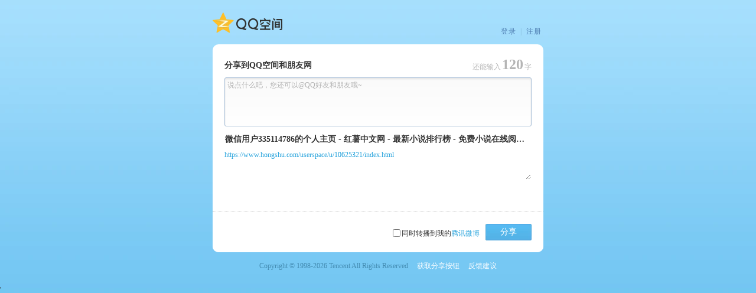

--- FILE ---
content_type: text/html; charset=UTF-8
request_url: https://sns.qzone.qq.com/cgi-bin/qzshare/cgi_qzshareget_urlinfo?fupdate=1&random=0&url=https%3A%2F%2Fwww.hongshu.com%2Fuserspace%2Fu%2F10625321%2Findex.html&g_tk=5381
body_size: 196
content:
_Callback({
	"code":0,
	"subcode":0,
	"message":"",
	"default":0,
	"data":
{"nick":"","pics":"","site":"","summary":"","title":"https://www.hongshu.com/userspace/u/10625321/index.html","type":4,"uin":1,"urlcount":0}}
);

--- FILE ---
content_type: application/javascript
request_url: https://qq-web-other.cdn-go.cn/biz-libs/latest/any.ptlogin2.qq.com/fingerprintjs/index.umd.js
body_size: 12736
content:
/**
 * FingerprintJS v3.3.3 - Copyright (c) FingerprintJS, Inc, 2022 (https://fingerprintjs.com)
 * Licensed under the MIT (http://www.opensource.org/licenses/mit-license.php) license.
 *
 * This software contains code from open-source projects:
 * MurmurHash3 by Karan Lyons (https://github.com/karanlyons/murmurHash3.js)
 */

 !function(e,t){"object"==typeof exports&&"undefined"!=typeof module?t(exports):"function"==typeof define&&define.amd?define(["exports"],t):t((e="undefined"!=typeof globalThis?globalThis:e||self).FingerprintJS={})}(this,(function(e){"use strict";var t=function(){return(t=Object.assign||function(e){for(var t,n=1,r=arguments.length;n<r;n++)for(var a in t=arguments[n])Object.prototype.hasOwnProperty.call(t,a)&&(e[a]=t[a]);return e}).apply(this,arguments)};function n(e,t,n,r){return new(n||(n=Promise))((function(a,o){function i(e){try{u(r.next(e))}catch(t){o(t)}}function c(e){try{u(r.throw(e))}catch(t){o(t)}}function u(e){var t;e.done?a(e.value):(t=e.value,t instanceof n?t:new n((function(e){e(t)}))).then(i,c)}u((r=r.apply(e,t||[])).next())}))}function r(e,t){var n,r,a,o,i={label:0,sent:function(){if(1&a[0])throw a[1];return a[1]},trys:[],ops:[]};return o={next:c(0),throw:c(1),return:c(2)},"function"==typeof Symbol&&(o[Symbol.iterator]=function(){return this}),o;function c(o){return function(c){return function(o){if(n)throw new TypeError("Generator is already executing.");for(;i;)try{if(n=1,r&&(a=2&o[0]?r.return:o[0]?r.throw||((a=r.return)&&a.call(r),0):r.next)&&!(a=a.call(r,o[1])).done)return a;switch(r=0,a&&(o=[2&o[0],a.value]),o[0]){case 0:case 1:a=o;break;case 4:return i.label++,{value:o[1],done:!1};case 5:i.label++,r=o[1],o=[0];continue;case 7:o=i.ops.pop(),i.trys.pop();continue;default:if(!(a=i.trys,(a=a.length>0&&a[a.length-1])||6!==o[0]&&2!==o[0])){i=0;continue}if(3===o[0]&&(!a||o[1]>a[0]&&o[1]<a[3])){i.label=o[1];break}if(6===o[0]&&i.label<a[1]){i.label=a[1],a=o;break}if(a&&i.label<a[2]){i.label=a[2],i.ops.push(o);break}a[2]&&i.ops.pop(),i.trys.pop();continue}o=t.call(e,i)}catch(c){o=[6,c],r=0}finally{n=a=0}if(5&o[0])throw o[1];return{value:o[0]?o[1]:void 0,done:!0}}([o,c])}}}function a(){for(var e=0,t=0,n=arguments.length;t<n;t++)e+=arguments[t].length;var r=Array(e),a=0;for(t=0;t<n;t++)for(var o=arguments[t],i=0,c=o.length;i<c;i++,a++)r[a]=o[i];return r}function o(e,t){return new Promise((function(n){return setTimeout(n,e,t)}))}function i(e,t){try{var n=e();(r=n)&&"function"==typeof r.then?n.then((function(e){return t(!0,e)}),(function(e){return t(!1,e)})):t(!0,n)}catch(a){t(!1,a)}var r}function c(e,t,a){return void 0===a&&(a=16),n(this,void 0,void 0,(function(){var n,i,c;return r(this,(function(r){switch(r.label){case 0:n=Date.now(),i=0,r.label=1;case 1:return i<e.length?(t(e[i],i),(c=Date.now())>=n+a?(n=c,[4,o(0)]):[3,3]):[3,4];case 2:r.sent(),r.label=3;case 3:return++i,[3,1];case 4:return[2]}}))}))}function u(e,t){e=[e[0]>>>16,65535&e[0],e[1]>>>16,65535&e[1]],t=[t[0]>>>16,65535&t[0],t[1]>>>16,65535&t[1]];var n=[0,0,0,0];return n[3]+=e[3]+t[3],n[2]+=n[3]>>>16,n[3]&=65535,n[2]+=e[2]+t[2],n[1]+=n[2]>>>16,n[2]&=65535,n[1]+=e[1]+t[1],n[0]+=n[1]>>>16,n[1]&=65535,n[0]+=e[0]+t[0],n[0]&=65535,[n[0]<<16|n[1],n[2]<<16|n[3]]}function s(e,t){e=[e[0]>>>16,65535&e[0],e[1]>>>16,65535&e[1]],t=[t[0]>>>16,65535&t[0],t[1]>>>16,65535&t[1]];var n=[0,0,0,0];return n[3]+=e[3]*t[3],n[2]+=n[3]>>>16,n[3]&=65535,n[2]+=e[2]*t[3],n[1]+=n[2]>>>16,n[2]&=65535,n[2]+=e[3]*t[2],n[1]+=n[2]>>>16,n[2]&=65535,n[1]+=e[1]*t[3],n[0]+=n[1]>>>16,n[1]&=65535,n[1]+=e[2]*t[2],n[0]+=n[1]>>>16,n[1]&=65535,n[1]+=e[3]*t[1],n[0]+=n[1]>>>16,n[1]&=65535,n[0]+=e[0]*t[3]+e[1]*t[2]+e[2]*t[1]+e[3]*t[0],n[0]&=65535,[n[0]<<16|n[1],n[2]<<16|n[3]]}function l(e,t){return 32===(t%=64)?[e[1],e[0]]:t<32?[e[0]<<t|e[1]>>>32-t,e[1]<<t|e[0]>>>32-t]:(t-=32,[e[1]<<t|e[0]>>>32-t,e[0]<<t|e[1]>>>32-t])}function d(e,t){return 0===(t%=64)?e:t<32?[e[0]<<t|e[1]>>>32-t,e[1]<<t]:[e[1]<<t-32,0]}function f(e,t){return[e[0]^t[0],e[1]^t[1]]}function h(e){return e=f(e,[0,e[0]>>>1]),e=f(e=s(e,[4283543511,3981806797]),[0,e[0]>>>1]),e=f(e=s(e,[3301882366,444984403]),[0,e[0]>>>1])}function v(e,t){t=t||0;var n,r=(e=e||"").length%16,a=e.length-r,o=[0,t],i=[0,t],c=[0,0],v=[0,0],p=[2277735313,289559509],m=[1291169091,658871167];for(n=0;n<a;n+=16)c=[255&e.charCodeAt(n+4)|(255&e.charCodeAt(n+5))<<8|(255&e.charCodeAt(n+6))<<16|(255&e.charCodeAt(n+7))<<24,255&e.charCodeAt(n)|(255&e.charCodeAt(n+1))<<8|(255&e.charCodeAt(n+2))<<16|(255&e.charCodeAt(n+3))<<24],v=[255&e.charCodeAt(n+12)|(255&e.charCodeAt(n+13))<<8|(255&e.charCodeAt(n+14))<<16|(255&e.charCodeAt(n+15))<<24,255&e.charCodeAt(n+8)|(255&e.charCodeAt(n+9))<<8|(255&e.charCodeAt(n+10))<<16|(255&e.charCodeAt(n+11))<<24],c=l(c=s(c,p),31),o=u(o=l(o=f(o,c=s(c,m)),27),i),o=u(s(o,[0,5]),[0,1390208809]),v=l(v=s(v,m),33),i=u(i=l(i=f(i,v=s(v,p)),31),o),i=u(s(i,[0,5]),[0,944331445]);switch(c=[0,0],v=[0,0],r){case 15:v=f(v,d([0,e.charCodeAt(n+14)],48));case 14:v=f(v,d([0,e.charCodeAt(n+13)],40));case 13:v=f(v,d([0,e.charCodeAt(n+12)],32));case 12:v=f(v,d([0,e.charCodeAt(n+11)],24));case 11:v=f(v,d([0,e.charCodeAt(n+10)],16));case 10:v=f(v,d([0,e.charCodeAt(n+9)],8));case 9:v=s(v=f(v,[0,e.charCodeAt(n+8)]),m),i=f(i,v=s(v=l(v,33),p));case 8:c=f(c,d([0,e.charCodeAt(n+7)],56));case 7:c=f(c,d([0,e.charCodeAt(n+6)],48));case 6:c=f(c,d([0,e.charCodeAt(n+5)],40));case 5:c=f(c,d([0,e.charCodeAt(n+4)],32));case 4:c=f(c,d([0,e.charCodeAt(n+3)],24));case 3:c=f(c,d([0,e.charCodeAt(n+2)],16));case 2:c=f(c,d([0,e.charCodeAt(n+1)],8));case 1:c=s(c=f(c,[0,e.charCodeAt(n)]),p),o=f(o,c=s(c=l(c,31),m))}return o=u(o=f(o,[0,e.length]),i=f(i,[0,e.length])),i=u(i,o),o=u(o=h(o),i=h(i)),i=u(i,o),("00000000"+(o[0]>>>0).toString(16)).slice(-8)+("00000000"+(o[1]>>>0).toString(16)).slice(-8)+("00000000"+(i[0]>>>0).toString(16)).slice(-8)+("00000000"+(i[1]>>>0).toString(16)).slice(-8)}function p(e){return parseInt(e)}function m(e){return parseFloat(e)}function g(e,t){return"number"==typeof e&&isNaN(e)?t:e}function b(e){return e.reduce((function(e,t){return e+(t?1:0)}),0)}function w(e,t){if(void 0===t&&(t=1),Math.abs(t)>=1)return Math.round(e/t)*t;var n=1/t;return Math.round(e*n)/n}function y(e){return e&&"object"==typeof e&&"message"in e?e:{message:e}}function k(e,t,a){var u=Object.keys(e).filter((function(e){return!function(e,t){for(var n=0,r=e.length;n<r;++n)if(e[n]===t)return!0;return!1}(a,e)})),s=Array(u.length);return c(u,(function(n,r){s[r]=function(e,t){var n=function(e){return"function"!=typeof e},r=new Promise((function(r){var a=Date.now();i(e.bind(null,t),(function(){for(var e=[],t=0;t<arguments.length;t++)e[t]=arguments[t];var o=Date.now()-a;if(!e[0])return r((function(){return{error:y(e[1]),duration:o}}));var c=e[1];if(n(c))return r((function(){return{value:c,duration:o}}));r((function(){return new Promise((function(e){var t=Date.now();i(c,(function(){for(var n=[],r=0;r<arguments.length;r++)n[r]=arguments[r];var a=o+Date.now()-t;if(!n[0])return e({error:y(n[1]),duration:a});e({value:n[1],duration:a})}))}))}))}))}));return function(){return r.then((function(e){return e()}))}}(e[n],t)})),function(){return n(this,void 0,void 0,(function(){var e,t,n,a,i,l;return r(this,(function(d){switch(d.label){case 0:for(e={},t=0,n=u;t<n.length;t++)a=n[t],e[a]=void 0;i=Array(u.length),l=function(){var t;return r(this,(function(n){switch(n.label){case 0:return t=!0,[4,c(u,(function(n,r){i[r]||(s[r]?i[r]=s[r]().then((function(t){return e[n]=t})):t=!1)}))];case 1:return n.sent(),t?[2,"break"]:[4,o(1)];case 2:return n.sent(),[2]}}))},d.label=1;case 1:return[5,l()];case 2:if("break"===d.sent())return[3,4];d.label=3;case 3:return[3,1];case 4:return[4,Promise.all(i)];case 5:return d.sent(),[2,e]}}))}))}}function C(){var e=window,t=navigator;return b(["MSCSSMatrix"in e,"msSetImmediate"in e,"msIndexedDB"in e,"msMaxTouchPoints"in t,"msPointerEnabled"in t])>=4}function A(){var e=window,t=navigator;return b(["msWriteProfilerMark"in e,"MSStream"in e,"msLaunchUri"in t,"msSaveBlob"in t])>=3&&!C()}function S(){var e=window,t=navigator;return b(["webkitPersistentStorage"in t,"webkitTemporaryStorage"in t,0===t.vendor.indexOf("Google"),"webkitResolveLocalFileSystemURL"in e,"BatteryManager"in e,"webkitMediaStream"in e,"webkitSpeechGrammar"in e])>=5}function x(){var e=window,t=navigator;return b(["ApplePayError"in e,"CSSPrimitiveValue"in e,"Counter"in e,0===t.vendor.indexOf("Apple"),"getStorageUpdates"in t,"WebKitMediaKeys"in e])>=4}function M(){var e=window;return b(["safari"in e,!("DeviceMotionEvent"in e),!("ongestureend"in e),!("standalone"in navigator)])>=3}function P(){var e,t,n=window;return b(["buildID"in navigator,"MozAppearance"in(null!==(t=null===(e=document.documentElement)||void 0===e?void 0:e.style)&&void 0!==t?t:{}),"onmozfullscreenchange"in n,"mozInnerScreenX"in n,"CSSMozDocumentRule"in n,"CanvasCaptureMediaStream"in n])>=4}function _(){var e=document;return e.fullscreenElement||e.msFullscreenElement||e.mozFullScreenElement||e.webkitFullscreenElement||null}function T(){var e=S(),t=P();if(!e&&!t)return!1;var n=window;return b(["onorientationchange"in n,"orientation"in n,e&&!("SharedWorker"in n),t&&/android/i.test(navigator.appVersion)])>=2}function E(e){var t=new Error(e);return t.name=e,t}function D(e,t,a){var i,c,u;return void 0===a&&(a=50),n(this,void 0,void 0,(function(){var n,s;return r(this,(function(r){switch(r.label){case 0:n=document,r.label=1;case 1:return n.body?[3,3]:[4,o(a)];case 2:return r.sent(),[3,1];case 3:s=n.createElement("iframe"),r.label=4;case 4:return r.trys.push([4,,10,11]),[4,new Promise((function(e,r){var a=!1,o=function(){a=!0,e()};s.onload=o,s.onerror=function(e){a=!0,r(e)};var i=s.style;i.setProperty("display","block","important"),i.position="absolute",i.top="0",i.left="0",i.visibility="hidden",t&&"srcdoc"in s?s.srcdoc=t:s.src="about:blank",n.body.appendChild(s);var c=function(){var e,t;a||("complete"===(null===(t=null===(e=s.contentWindow)||void 0===e?void 0:e.document)||void 0===t?void 0:t.readyState)?o():setTimeout(c,10))};c()}))];case 5:r.sent(),r.label=6;case 6:return(null===(c=null===(i=s.contentWindow)||void 0===i?void 0:i.document)||void 0===c?void 0:c.body)?[3,8]:[4,o(a)];case 7:return r.sent(),[3,6];case 8:return[4,e(s,s.contentWindow)];case 9:return[2,r.sent()];case 10:return null===(u=s.parentNode)||void 0===u||u.removeChild(s),[7];case 11:return[2]}}))}))}function L(e){for(var t=function(e){for(var t,n,r="Unexpected syntax '"+e+"'",a=/^\s*([a-z-]*)(.*)$/i.exec(e),o=a[1]||void 0,i={},c=/([.:#][\w-]+|\[.+?\])/gi,u=function(e,t){i[e]=i[e]||[],i[e].push(t)};;){var s=c.exec(a[2]);if(!s)break;var l=s[0];switch(l[0]){case".":u("class",l.slice(1));break;case"#":u("id",l.slice(1));break;case"[":var d=/^\[([\w-]+)([~|^$*]?=("(.*?)"|([\w-]+)))?(\s+[is])?\]$/.exec(l);if(!d)throw new Error(r);u(d[1],null!==(n=null!==(t=d[4])&&void 0!==t?t:d[5])&&void 0!==n?n:"");break;default:throw new Error(r)}}return[o,i]}(e),n=t[0],r=t[1],a=document.createElement(null!=n?n:"div"),o=0,i=Object.keys(r);o<i.length;o++){var c=i[o],u=r[c].join(" ");"style"===c?z(a.style,u):a.setAttribute(c,u)}return a}function z(e,t){for(var n=0,r=t.split(";");n<r.length;n++){var a=r[n],o=/^\s*([\w-]+)\s*:\s*(.+?)(\s*!([\w-]+))?\s*$/.exec(a);if(o){var i=o[1],c=o[2],u=o[4];e.setProperty(i,c,u||"")}}}var I=["monospace","sans-serif","serif"],B=["sans-serif-thin","ARNO PRO","Agency FB","Arabic Typesetting","Arial Unicode MS","AvantGarde Bk BT","BankGothic Md BT","Batang","Bitstream Vera Sans Mono","Calibri","Century","Century Gothic","Clarendon","EUROSTILE","Franklin Gothic","Futura Bk BT","Futura Md BT","GOTHAM","Gill Sans","HELV","Haettenschweiler","Helvetica Neue","Humanst521 BT","Leelawadee","Letter Gothic","Levenim MT","Lucida Bright","Lucida Sans","Menlo","MS Mincho","MS Outlook","MS Reference Specialty","MS UI Gothic","MT Extra","MYRIAD PRO","Marlett","Meiryo UI","Microsoft Uighur","Minion Pro","Monotype Corsiva","PMingLiU","Pristina","SCRIPTINA","Segoe UI Light","Serifa","SimHei","Small Fonts","Staccato222 BT","TRAJAN PRO","Univers CE 55 Medium","Vrinda","ZWAdobeF"];function F(e){return e.rect(0,0,10,10),e.rect(2,2,6,6),!e.isPointInPath(5,5,"evenodd")}function O(e,t){e.width=240,e.height=60,t.textBaseline="alphabetic",t.fillStyle="#f60",t.fillRect(100,1,62,20),t.fillStyle="#069",t.font='11pt "Times New Roman"';var n="Cwm fjordbank gly "+String.fromCharCode(55357,56835);return t.fillText(n,2,15),t.fillStyle="rgba(102, 204, 0, 0.2)",t.font="18pt Arial",t.fillText(n,4,45),G(e)}function R(e,t){e.width=122,e.height=110,t.globalCompositeOperation="multiply";for(var n=0,r=[["#f2f",40,40],["#2ff",80,40],["#ff2",60,80]];n<r.length;n++){var a=r[n],o=a[0],i=a[1],c=a[2];t.fillStyle=o,t.beginPath(),t.arc(i,c,40,0,2*Math.PI,!0),t.closePath(),t.fill()}return t.fillStyle="#f9c",t.arc(60,60,60,0,2*Math.PI,!0),t.arc(60,60,20,0,2*Math.PI,!0),t.fill("evenodd"),G(e)}function G(e){return e.toDataURL()}var j,U;function W(){var e=this;return function(){if(void 0===U){var e=function(){var t=N();q(t)?U=setTimeout(e,2500):(j=t,U=void 0)};e()}}(),function(){return n(e,void 0,void 0,(function(){var e;return r(this,(function(t){switch(t.label){case 0:return q(e=N())?j?[2,a(j)]:_()?[4,(n=document,(n.exitFullscreen||n.msExitFullscreen||n.mozCancelFullScreen||n.webkitExitFullscreen).call(n))]:[3,2]:[3,2];case 1:t.sent(),e=N(),t.label=2;case 2:return q(e)||(j=e),[2,e]}var n}))}))}}function N(){var e=screen;return[g(m(e.availTop),null),g(m(e.width)-m(e.availWidth)-g(m(e.availLeft),0),null),g(m(e.height)-m(e.availHeight)-g(m(e.availTop),0),null),g(m(e.availLeft),null)]}function q(e){for(var t=0;t<4;++t)if(e[t])return!1;return!0}var H={abpIndo:["#Iklan-Melayang","#Kolom-Iklan-728","#SidebarIklan-wrapper",'a[title="7naga poker" i]','[title="ALIENBOLA" i]'],abpvn:["#quangcaomb",".iosAdsiosAds-layout",".quangcao",'[href^="https://r88.vn/"]','[href^="https://zbet.vn/"]'],adBlockFinland:[".mainostila",".sponsorit",".ylamainos",'a[href*="/clickthrgh.asp?"]','a[href^="https://app.readpeak.com/ads"]'],adBlockPersian:["#navbar_notice_50",'a[href^="http://g1.v.fwmrm.net/ad/"]',".kadr",'TABLE[width="140px"]',"#divAgahi"],adBlockWarningRemoval:["#adblock-honeypot",".adblocker-root",".wp_adblock_detect"],adGuardAnnoyances:['amp-embed[type="zen"]',".hs-sosyal","#cookieconsentdiv",'div[class^="app_gdpr"]',".as-oil"],adGuardBase:["#ad-after","#ad-p3",".BetterJsPopOverlay","#ad_300X250","#bannerfloat22"],adGuardChinese:['a[href*=".ttz5.cn"]','a[href*=".yabovip2027.com/"]',".tm3all2h4b",".cc5278_banner_ad"],adGuardFrench:[".zonepub",'[class*="_adLeaderboard"]','[id^="block-xiti_oas-"]','a[href^="http://ptapjmp.com/"]','a[href^="https://go.alvexo.com/"]'],adGuardGerman:[".banneritemwerbung_head_1",".boxstartwerbung",".werbung3",'a[href^="http://www.eis.de/index.phtml?refid="]','a[href^="https://www.tipico.com/?affiliateId="]'],adGuardJapanese:["#kauli_yad_1","#ad-giftext","#adsSPRBlock",'a[href^="http://ad2.trafficgate.net/"]','a[href^="http://www.rssad.jp/"]'],adGuardMobile:["amp-auto-ads","#mgid_iframe",".amp_ad",'amp-embed[type="24smi"]',"#mgid_iframe1"],adGuardRussian:['a[href^="https://ya-distrib.ru/r/"]','a[href^="https://ad.letmeads.com/"]',".reclama",'div[id^="smi2adblock"]','div[id^="AdFox_banner_"]'],adGuardSocial:['a[href^="//www.stumbleupon.com/submit?url="]','a[href^="//telegram.me/share/url?"]',".etsy-tweet","#inlineShare",".popup-social"],adGuardSpanishPortuguese:["#barraPublicidade","#Publicidade","#publiEspecial","#queTooltip",'[href^="http://ads.glispa.com/"]'],adGuardTrackingProtection:['amp-embed[type="taboola"]',"#qoo-counter",'a[href^="http://click.hotlog.ru/"]','a[href^="http://hitcounter.ru/top/stat.php"]','a[href^="http://top.mail.ru/jump"]'],adGuardTurkish:["#backkapat","#reklami",'a[href^="http://adserv.ontek.com.tr/"]','a[href^="http://izlenzi.com/campaign/"]','a[href^="http://www.installads.net/"]'],bulgarian:["td#freenet_table_ads","#adbody","#ea_intext_div",".lapni-pop-over","#xenium_hot_offers"],easyList:["#AD_banner_bottom","#Ads_google_02","#N-ad-article-rightRail-1","#ad-fullbanner2","#ad-zone-2"],easyListChina:['a[href*=".wensixuetang.com/"]','A[href*="/hth107.com/"]','.appguide-wrap[onclick*="bcebos.com"]',".frontpageAdvM","#taotaole"],easyListCookie:["#adtoniq-msg-bar","#CoockiesPage","#CookieModal_cookiemodal","#DO_CC_PANEL","#ShowCookie"],easyListCzechSlovak:["#onlajny-stickers","#reklamni-box",".reklama-megaboard",".sklik",'[id^="sklikReklama"]'],easyListDutch:["#advertentie","#vipAdmarktBannerBlock",".adstekst",'a[href^="https://xltube.nl/click/"]',"#semilo-lrectangle"],easyListGermany:['a[href^="http://www.hw-area.com/?dp="]','a[href^="https://ads.sunmaker.com/tracking.php?"]',".werbung-skyscraper2",".bannergroup_werbung",".ads_rechts"],easyListItaly:[".box_adv_annunci",".sb-box-pubbliredazionale",'a[href^="http://affiliazioniads.snai.it/"]','a[href^="https://adserver.html.it/"]','a[href^="https://affiliazioniads.snai.it/"]'],easyListLithuania:[".reklamos_tarpas",".reklamos_nuorodos",'img[alt="Reklaminis skydelis"]','img[alt="Dedikuoti.lt serveriai"]','img[alt="Hostingas Serveriai.lt"]'],estonian:['A[href*="http://pay4results24.eu"]'],fanboyAnnoyances:["#feedback-tab","#taboola-below-article",".feedburnerFeedBlock",".widget-feedburner-counter",'[title="Subscribe to our blog"]'],fanboyAntiFacebook:[".util-bar-module-firefly-visible"],fanboyEnhancedTrackers:[".open.pushModal","#issuem-leaky-paywall-articles-zero-remaining-nag","#sovrn_container",'div[class$="-hide"][zoompage-fontsize][style="display: block;"]',".BlockNag__Card"],fanboySocial:[".td-tags-and-social-wrapper-box",".twitterContainer",".youtube-social",'a[title^="Like us on Facebook"]','img[alt^="Share on Digg"]'],frellwitSwedish:['a[href*="casinopro.se"][target="_blank"]','a[href*="doktor-se.onelink.me"]',"article.category-samarbete","div.holidAds","ul.adsmodern"],greekAdBlock:['A[href*="adman.otenet.gr/click?"]','A[href*="http://axiabanners.exodus.gr/"]','A[href*="http://interactive.forthnet.gr/click?"]',"DIV.agores300","TABLE.advright"],hungarian:['A[href*="ad.eval.hu"]','A[href*="ad.netmedia.hu"]','A[href*="daserver.ultraweb.hu"]',"#cemp_doboz",".optimonk-iframe-container"],iDontCareAboutCookies:['.alert-info[data-block-track*="CookieNotice"]',".ModuleTemplateCookieIndicator",".o--cookies--container",".cookie-msg-info-container","#cookies-policy-sticky"],icelandicAbp:['A[href^="/framework/resources/forms/ads.aspx"]'],latvian:['a[href="http://www.salidzini.lv/"][style="display: block; width: 120px; height: 40px; overflow: hidden; position: relative;"]','a[href="http://www.salidzini.lv/"][style="display: block; width: 88px; height: 31px; overflow: hidden; position: relative;"]'],listKr:['a[href*="//kingtoon.slnk.kr"]','a[href*="//playdsb.com/kr"]',"div.logly-lift-adz",'div[data-widget_id="ml6EJ074"]',"ins.daum_ddn_area"],listeAr:[".geminiLB1Ad",".right-and-left-sponsers",'a[href*=".aflam.info"]','a[href*="booraq.org"]','a[href*="dubizzle.com/ar/?utm_source="]'],listeFr:['a[href^="http://promo.vador.com/"]',"#adcontainer_recherche",'a[href*="weborama.fr/fcgi-bin/"]',".site-pub-interstitiel",'div[id^="crt-"][data-criteo-id]'],officialPolish:["#ceneo-placeholder-ceneo-12",'[href^="https://aff.sendhub.pl/"]','a[href^="http://advmanager.techfun.pl/redirect/"]','a[href^="http://www.trizer.pl/?utm_source"]',"div#skapiec_ad"],ro:['a[href^="//afftrk.altex.ro/Counter/Click"]','a[href^="/magazin/"]','a[href^="https://blackfridaysales.ro/trk/shop/"]','a[href^="https://event.2performant.com/events/click"]','a[href^="https://l.profitshare.ro/"]'],ruAd:['a[href*="//febrare.ru/"]','a[href*="//utimg.ru/"]','a[href*="://chikidiki.ru"]',"#pgeldiz",".yandex-rtb-block"],thaiAds:["a[href*=macau-uta-popup]","#ads-google-middle_rectangle-group",".ads300s",".bumq",".img-kosana"],webAnnoyancesUltralist:["#mod-social-share-2","#social-tools",".ctpl-fullbanner",".zergnet-recommend",".yt.btn-link.btn-md.btn"]};function J(e){var t;return n(this,void 0,void 0,(function(){var n,a,i,c,u,s,l;return r(this,(function(r){switch(r.label){case 0:for(n=document,a=n.createElement("div"),i=new Array(e.length),c={},$(a),l=0;l<e.length;++l)u=L(e[l]),$(s=n.createElement("div")),s.appendChild(u),a.appendChild(s),i[l]=u;r.label=1;case 1:return n.body?[3,3]:[4,o(50)];case 2:return r.sent(),[3,1];case 3:n.body.appendChild(a);try{for(l=0;l<e.length;++l)i[l].offsetParent||(c[e[l]]=!0)}finally{null===(t=a.parentNode)||void 0===t||t.removeChild(a)}return[2,c]}}))}))}function $(e){e.style.setProperty("display","block","important")}function V(e){return matchMedia("(inverted-colors: "+e+")").matches}function K(e){return matchMedia("(forced-colors: "+e+")").matches}function X(e){return matchMedia("(prefers-contrast: "+e+")").matches}function Y(e){return matchMedia("(prefers-reduced-motion: "+e+")").matches}function Z(e){return matchMedia("(dynamic-range: "+e+")").matches}var Q=Math,ee=function(){return 0};var te={default:[],apple:[{font:"-apple-system-body"}],serif:[{fontFamily:"serif"}],sans:[{fontFamily:"sans-serif"}],mono:[{fontFamily:"monospace"}],min:[{fontSize:"1px"}],system:[{fontFamily:"system-ui"}]};var ne={fonts:function(){return D((function(e,t){var n=t.document,r=n.body;r.style.fontSize="48px";var a=n.createElement("div"),o={},i={},c=function(e){var t=n.createElement("span"),r=t.style;return r.position="absolute",r.top="0",r.left="0",r.fontFamily=e,t.textContent="mmMwWLliI0O&1",a.appendChild(t),t},u=I.map(c),s=function(){for(var e={},t=function(t){e[t]=I.map((function(e){return function(e,t){return c("'"+e+"',"+t)}(t,e)}))},n=0,r=B;n<r.length;n++){t(r[n])}return e}();r.appendChild(a);for(var l=0;l<I.length;l++)o[I[l]]=u[l].offsetWidth,i[I[l]]=u[l].offsetHeight;return B.filter((function(e){return t=s[e],I.some((function(e,n){return t[n].offsetWidth!==o[e]||t[n].offsetHeight!==i[e]}));var t}))}))},domBlockers:function(e){var t=(void 0===e?{}:e).debug;return n(this,void 0,void 0,(function(){var e,n,a,o;return r(this,(function(r){switch(r.label){case 0:return x()||T()?(e=Object.keys(H),[4,J((o=[]).concat.apply(o,e.map((function(e){return H[e]}))))]):[2,void 0];case 1:return n=r.sent(),t&&function(e){for(var t="DOM blockers debug:\n```",n=0,r=Object.keys(H);n<r.length;n++){var a=r[n];t+="\n"+a+":";for(var o=0,i=H[a];o<i.length;o++){var c=i[o];t+="\n  "+c+" "+(e[c]?"🚫":"➡️")}}console.log(t+"\n```")}(n),(a=e.filter((function(e){var t=H[e];return b(t.map((function(e){return n[e]})))>.6*t.length}))).sort(),[2,a]}}))}))},fontPreferences:function(){return function(e,t){void 0===t&&(t=4e3);return D((function(n,r){var o=r.document,i=o.body,c=i.style;c.width=t+"px",c.webkitTextSizeAdjust=c.textSizeAdjust="none",S()?i.style.zoom=""+1/r.devicePixelRatio:x()&&(i.style.zoom="reset");var u=o.createElement("div");return u.textContent=a(Array(t/20<<0)).map((function(){return"word"})).join(" "),i.appendChild(u),e(o,i)}),'<!doctype html><html><head><meta name="viewport" content="width=device-width, initial-scale=1">')}((function(e,t){for(var n={},r={},a=0,o=Object.keys(te);a<o.length;a++){var i=o[a],c=te[i],u=c[0],s=void 0===u?{}:u,l=c[1],d=void 0===l?"mmMwWLliI0fiflO&1":l,f=e.createElement("span");f.textContent=d,f.style.whiteSpace="nowrap";for(var h=0,v=Object.keys(s);h<v.length;h++){var p=v[h],m=s[p];void 0!==m&&(f.style[p]=m)}n[i]=f,t.appendChild(e.createElement("br")),t.appendChild(f)}for(var g=0,b=Object.keys(te);g<b.length;g++){r[i=b[g]]=n[i].getBoundingClientRect().width}return r}))},audio:function(){var e=window,t=e.OfflineAudioContext||e.webkitOfflineAudioContext;if(!t)return-2;if(x()&&!M()&&!function(){var e=window;return b(["DOMRectList"in e,"RTCPeerConnectionIceEvent"in e,"SVGGeometryElement"in e,"ontransitioncancel"in e])>=3}())return-1;var n=new t(1,5e3,44100),r=n.createOscillator();r.type="triangle",r.frequency.value=1e4;var a=n.createDynamicsCompressor();a.threshold.value=-50,a.knee.value=40,a.ratio.value=12,a.attack.value=0,a.release.value=.25,r.connect(a),a.connect(n.destination),r.start(0);var o=function(e){var t=3,n=500,r=500,a=5e3,o=function(){};return[new Promise((function(i,c){var u=!1,s=0,l=0;e.oncomplete=function(e){return i(e.renderedBuffer)};var d=function(){setTimeout((function(){return c(E("timeout"))}),Math.min(r,l+a-Date.now()))},f=function(){try{switch(e.startRendering(),e.state){case"running":l=Date.now(),u&&d();break;case"suspended":document.hidden||s++,u&&s>=t?c(E("suspended")):setTimeout(f,n)}}catch(r){c(r)}};f(),o=function(){u||(u=!0,l>0&&d())}})),o]}(n),i=o[0],c=o[1],u=i.then((function(e){return function(e){for(var t=0,n=0;n<e.length;++n)t+=Math.abs(e[n]);return t}(e.getChannelData(0).subarray(4500))}),(function(e){if("timeout"===e.name||"suspended"===e.name)return-3;throw e}));return u.catch((function(){})),function(){return c(),u}},screenFrame:function(){var e=this,t=W();return function(){return n(e,void 0,void 0,(function(){var e,n;return r(this,(function(r){switch(r.label){case 0:return[4,t()];case 1:return e=r.sent(),[2,[(n=function(e){return null===e?null:w(e,10)})(e[0]),n(e[1]),n(e[2]),n(e[3])]]}}))}))}},osCpu:function(){return navigator.oscpu},languages:function(){var e,t=navigator,n=[],r=t.language||t.userLanguage||t.browserLanguage||t.systemLanguage;if(void 0!==r&&n.push([r]),Array.isArray(t.languages))S()&&b([!("MediaSettingsRange"in(e=window)),"RTCEncodedAudioFrame"in e,""+e.Intl=="[object Intl]",""+e.Reflect=="[object Reflect]"])>=3||n.push(t.languages);else if("string"==typeof t.languages){var a=t.languages;a&&n.push(a.split(","))}return n},colorDepth:function(){return window.screen.colorDepth},deviceMemory:function(){return g(m(navigator.deviceMemory),void 0)},screenResolution:function(){var e=screen,t=function(e){return g(p(e),null)},n=[t(e.width),t(e.height)];return n.sort().reverse(),n},hardwareConcurrency:function(){return g(p(navigator.hardwareConcurrency),void 0)},timezone:function(){var e,t=null===(e=window.Intl)||void 0===e?void 0:e.DateTimeFormat;if(t){var n=(new t).resolvedOptions().timeZone;if(n)return n}var r,a=(r=(new Date).getFullYear(),-Math.max(m(new Date(r,0,1).getTimezoneOffset()),m(new Date(r,6,1).getTimezoneOffset())));return"UTC"+(a>=0?"+":"")+Math.abs(a)},sessionStorage:function(){try{return!!window.sessionStorage}catch(e){return!0}},localStorage:function(){try{return!!window.localStorage}catch(e){return!0}},indexedDB:function(){if(!C()&&!A())try{return!!window.indexedDB}catch(e){return!0}},openDatabase:function(){return!!window.openDatabase},cpuClass:function(){return navigator.cpuClass},platform:function(){var e=navigator.platform;return"MacIntel"===e&&x()&&!M()?function(){if("iPad"===navigator.platform)return!0;var e=screen,t=e.width/e.height;return b(["MediaSource"in window,!!Element.prototype.webkitRequestFullscreen,t>.65&&t<1.53])>=2}()?"iPad":"iPhone":e},plugins:function(){var e=navigator.plugins;if(e){for(var t=[],n=0;n<e.length;++n){var r=e[n];if(r){for(var a=[],o=0;o<r.length;++o){var i=r[o];a.push({type:i.type,suffixes:i.suffixes})}t.push({name:r.name,description:r.description,mimeTypes:a})}}return t}},canvas:function(){var e=function(){var e=document.createElement("canvas");return e.width=1,e.height=1,[e,e.getContext("2d")]}(),t=e[0],n=e[1];return function(e,t){return!(!t||!e.toDataURL)}(t,n)?{winding:F(n),geometry:R(t,n),text:O(t,n)}:{winding:!1,geometry:"",text:""}},touchSupport:function(){var e,t=navigator,n=0;void 0!==t.maxTouchPoints?n=p(t.maxTouchPoints):void 0!==t.msMaxTouchPoints&&(n=t.msMaxTouchPoints);try{document.createEvent("TouchEvent"),e=!0}catch(r){e=!1}return{maxTouchPoints:n,touchEvent:e,touchStart:"ontouchstart"in window}},vendor:function(){return navigator.vendor||""},vendorFlavors:function(){for(var e=[],t=0,n=["chrome","safari","__crWeb","__gCrWeb","yandex","__yb","__ybro","__firefox__","__edgeTrackingPreventionStatistics","webkit","oprt","samsungAr","ucweb","UCShellJava","puffinDevice"];t<n.length;t++){var r=n[t],a=window[r];a&&"object"==typeof a&&e.push(r)}return e.sort()},cookiesEnabled:function(){var e=document;try{e.cookie="cookietest=1; SameSite=Strict;";var t=-1!==e.cookie.indexOf("cookietest=");return e.cookie="cookietest=1; SameSite=Strict; expires=Thu, 01-Jan-1970 00:00:01 GMT",t}catch(n){return!1}},colorGamut:function(){for(var e=0,t=["rec2020","p3","srgb"];e<t.length;e++){var n=t[e];if(matchMedia("(color-gamut: "+n+")").matches)return n}},invertedColors:function(){return!!V("inverted")||!V("none")&&void 0},forcedColors:function(){return!!K("active")||!K("none")&&void 0},monochrome:function(){if(matchMedia("(min-monochrome: 0)").matches){for(var e=0;e<=100;++e)if(matchMedia("(max-monochrome: "+e+")").matches)return e;throw new Error("Too high value")}},contrast:function(){return X("no-preference")?0:X("high")||X("more")?1:X("low")||X("less")?-1:X("forced")?10:void 0},reducedMotion:function(){return!!Y("reduce")||!Y("no-preference")&&void 0},hdr:function(){return!!Z("high")||!Z("standard")&&void 0},math:function(){var e,t=Q.acos||ee,n=Q.acosh||ee,r=Q.asin||ee,a=Q.asinh||ee,o=Q.atanh||ee,i=Q.atan||ee,c=Q.sin||ee,u=Q.sinh||ee,s=Q.cos||ee,l=Q.cosh||ee,d=Q.tan||ee,f=Q.tanh||ee,h=Q.exp||ee,v=Q.expm1||ee,p=Q.log1p||ee;return{acos:t(.12312423423423424),acosh:n(1e308),acoshPf:(e=1e154,Q.log(e+Q.sqrt(e*e-1))),asin:r(.12312423423423424),asinh:a(1),asinhPf:function(e){return Q.log(e+Q.sqrt(e*e+1))}(1),atanh:o(.5),atanhPf:function(e){return Q.log((1+e)/(1-e))/2}(.5),atan:i(.5),sin:c(-1e300),sinh:u(1),sinhPf:function(e){return Q.exp(e)-1/Q.exp(e)/2}(1),cos:s(10.000000000123),cosh:l(1),coshPf:function(e){return(Q.exp(e)+1/Q.exp(e))/2}(1),tan:d(-1e300),tanh:f(1),tanhPf:function(e){return(Q.exp(2*e)-1)/(Q.exp(2*e)+1)}(1),exp:h(1),expm1:v(1),expm1Pf:function(e){return Q.exp(e)-1}(1),log1p:p(10),log1pPf:function(e){return Q.log(1+e)}(10),powPI:function(e){return Q.pow(Q.PI,e)}(-100)}}};function re(e){var t=function(e){if(T())return.4;if(x())return M()?.5:.3;var t=e.platform.value||"";if(/^Win/.test(t))return.6;if(/^Mac/.test(t))return.5;return.7}(e),n=function(e){return w(.99+.01*e,1e-4)}(t);return{score:t,comment:"$ if upgrade to Pro: https://fpjs.dev/pro".replace(/\$/g,""+n)}}function ae(e){return JSON.stringify(e,(function(e,n){return n instanceof Error?t({name:(r=n).name,message:r.message,stack:null===(a=r.stack)||void 0===a?void 0:a.split("\n")},r):n;var r,a}),2)}function oe(e){return v(function(e){for(var t="",n=0,r=Object.keys(e).sort();n<r.length;n++){var a=r[n],o=e[a],i=o.error?"error":JSON.stringify(o.value);t+=(t?"|":"")+a.replace(/([:|\\])/g,"\\$1")+":"+i}return t}(e))}function ie(e){return void 0===e&&(e=50),function(e,t){void 0===t&&(t=1/0);var n=window.requestIdleCallback;return n?new Promise((function(e){return n.call(window,(function(){return e()}),{timeout:t})})):o(Math.min(e,t))}(e,2*e)}function ce(e,t){var a=Date.now();return{get:function(o){return n(this,void 0,void 0,(function(){var n,i,c;return r(this,(function(r){switch(r.label){case 0:return n=Date.now(),[4,e()];case 1:return i=r.sent(),c=function(e){var t;return{get visitorId(){return void 0===t&&(t=oe(this.components)),t},set visitorId(e){t=e},confidence:re(e),components:e,version:"3.3.3"}}(i),(t||(null==o?void 0:o.debug))&&console.log("Copy the text below to get the debug data:\n\n```\nversion: "+c.version+"\nuserAgent: "+navigator.userAgent+"\ntimeBetweenLoadAndGet: "+(n-a)+"\nvisitorId: "+c.visitorId+"\ncomponents: "+ae(i)+"\n```"),[2,c]}}))}))}}}function ue(e){var t=void 0===e?{}:e,a=t.delayFallback,o=t.debug;t.monitoring;return n(this,void 0,void 0,(function(){return r(this,(function(e){switch(e.label){case 0:return[4,ie(a)];case 1:return e.sent(),[2,ce(k(ne,{debug:o},[]),o)]}}))}))}var se={load:ue,hashComponents:oe,componentsToDebugString:ae},le=v;e.componentsToDebugString=ae,e.default=se,e.getFullscreenElement=_,e.getScreenFrame=W,e.hashComponents=oe,e.isAndroid=T,e.isChromium=S,e.isDesktopSafari=M,e.isEdgeHTML=A,e.isGecko=P,e.isTrident=C,e.isWebKit=x,e.load=ue,e.loadSources=k,e.murmurX64Hash128=le,e.prepareForSources=ie,e.sources=ne,Object.defineProperty(e,"__esModule",{value:!0})}));
